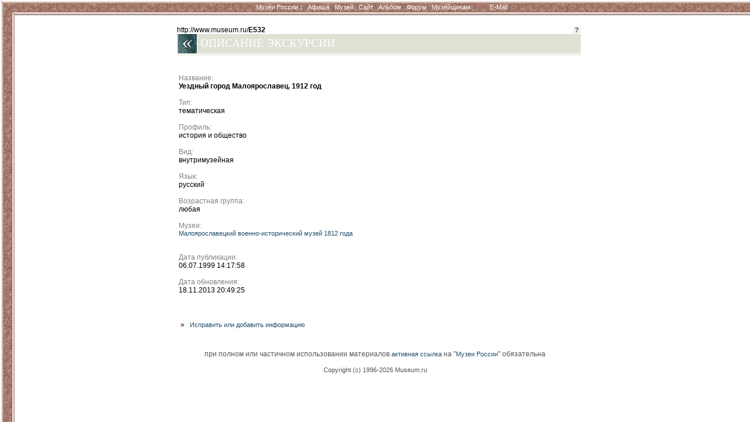

--- FILE ---
content_type: text/html; charset=windows-1251
request_url: http://www.museum.ru/E532
body_size: 6407
content:


<html>
<head>

<title>Уездный город Малоярославец. 1912 год</title>

<meta name="description" lang="ru" content="">

<meta name="revisit-after" content="15 days">
<meta name="ROBOTS" content="ALL">

<LINK REL="stylesheet" TYPE="text/css" HREF="/INC/_global.css">
<LINK REL="stylesheet" TYPE="text/css" HREF="/web/_local.css">
</HEAD>
<BODY BGCOLOR="White" TEXT="Black" LINK="#1E4C6A" VLINK="#1E4C6A" ALINK="Maroon" background="/tour/img/Bg.gif" leftmargin=0 topmargin=0>

<span class=hide><span class=noprint>
<script language="JavaScript"><!--
d=document;a='';a+=';r='+escape(d.referrer)
js=10//--></script><script language="JavaScript1.1"><!--
a+=';j='+navigator.javaEnabled()
js=11//--></script><script language="JavaScript1.2"><!--
s=screen;a+=';s='+s.width+'*'+s.height+';d='+(s.colorDepth?s.colorDepth:s.pixelDepth)
js=12//--></script><script language="JavaScript1.3"><!--
js=13//--></script><script language="JavaScript"><!--
d.write('<img src="http://top.list.ru/counter?id=4640;js='+js+a+';rand='+Math.random()+'">')//--></script><noscript><img src="http://top.list.ru/counter?js=na;id=4640"></noscript>
<script language="JavaScript"><!--
document.write('<img src="http://counter.yadro.ru/hit?r'+
escape(document.referrer)+((typeof(screen)=='undefined')?'':
';s'+screen.width+'*'+screen.height+'*'+(screen.colorDepth?
screen.colorDepth:screen.pixelDepth))+';'+Math.random()+
'" width=1 height=1>')//--></script>

</span></span>

<style media="screen">.hide{display:none;}</style>
<style media="print">.noprint{display:none;} #print{display:inline;}</style>
<div id="mrMenu"><table width="100%" height=25 border=0 cellspacing=0 cellpadding=0 align="center">
<tr class=tMenuBg>
	<td background="/tour/img/mCorn.gif"><img src="/img/nbsp.gif" width=25></td>
	<td NOWRAP width="100%" ALIGN="CENTER" VALIGN="TOP" background="/tour/img/mBg.gif"><div class="vmenu">
		<noindex><span class=hide id=print>www.Museum.ru : </span></noindex>
		
		<A HREF="/" class=tMenu>Музеи России <b>:</b></A>  &nbsp;
		<A HREF="/News/" onmouseover="ShowMenu (menuNews,posMenuX(),posMenuY());" onmouseout="HideMenu ('menu'+menuNews);" class=tMenu>Афиша</A> &nbsp;
		<A HREF="/Mus/" onmouseover="ShowMenu (menuMus,posMenuX(),posMenuY());" onmouseout="HideMenu ('menu'+menuMus);" class=tMenu>Музей</A> &nbsp;
		<A HREF="/Web/" onmouseover="ShowMenu (menuWeb,posMenuX(),posMenuY());" onmouseout="HideMenu ('menu'+menuWeb);" class=tMenu>Сайт</A> &nbsp;
		<A HREF="/Alb/" onmouseover="ShowMenu (menuAlbum,posMenuX(),posMenuY());" onmouseout="HideMenu ('menu'+menuAlbum);" class=tMenu>Альбом</A> &nbsp;
		
		<A HREF="/Forum/" onmouseover="ShowMenu (menuForum,posMenuX(),posMenuY());" onmouseout="HideMenu ('menu'+menuForum);" class=tMenu>Форум</A> &nbsp;
		<A HREF="/Prof/" onmouseover="ShowMenu (menuProf,posMenuX(),posMenuY());" onmouseout="HideMenu ('menu'+menuProf);" class=tMenu>Музейщикам</A> &nbsp; &nbsp; &nbsp; &nbsp; &nbsp;
		<noindex>
		
		<A href="mailto:news@museum.ru?subject=mail" class=tMenu>E-Mail</A>&nbsp;
		
		</noindex>
		
	</div></td>
</tr><tr>
	<td></td><td>
		<table width=100% cellspacing=0 style="border:0;filter:shadow(color=888888, Direction=180, Strength=5)"><td style="border-top:#888888 solid 1px;">&nbsp;</td></table>
	</td>
</tr></table></div>

<SCRIPT LANGUAGE="Javascript" TYPE="text/javascript" SRC="/INC/_static.js"></SCRIPT>

<CENTER>
<TABLE WIDTH=700 CELLSPACING=0 CELLPADDING=0 BORDER=0>
<TR>
	<TD WIDTH=12 NOWRAP><img src="/img/nbsp.gif" width=1 height=1></TD>
	<TD WIDTH=34 NOWRAP><img src="/img/nbsp.gif" width=1 height=1></TD>
	<TD WIDTH=250 NOWRAP><img src="/img/nbsp.gif" width=1 height=1></TD>
	<TD WIDTH=250 NOWRAP><img src="/img/nbsp.gif" width=1 height=1></TD>
	<TD WIDTH=154 NOWRAP><img src="/img/nbsp.gif" width=1 height=1></TD>
</TR><TR>
 
	<TD></TD><TD COLSPAN=3>http://www.museum.ru/<b>E532</b></TD><TD>
		<table width="100%" border=0 cellspacing=0 cellpadding=0>
		<td align="right" valign="bottom" nowrap>
			<a href=/ onClick="return openHelp('tour');" style="cursor:help" class="lMenu">&nbsp;<b>?</b>&nbsp;</a>
		</td>
		</table>
	</TD>
</TR><TR>
	<TD COLSPAN=2 background="/Mus/img/Back.gif"><a href=/ onClick="history.back();return false;"><img src="/img/nbsp.gif" width=47 height=33 border=0></a></TD>
	<TD COLSPAN=2 class="lBar">
		<font style="color:white; font-family: Times New Roman; font-size: 14pt;">&nbsp;ОПИСАНИЕ ЭКСКУРСИИ</font>
	</TD><TD ALIGN="RIGHT" class="lBar">
	</TD>
</TR>



<TR>
	<TD COLSPAN=5></td><img src="/img/nbsp.gif"></TD>
</TR><TR>
	<TD></TD>
	<TD COLSPAN=4 CLASS="lBar2" ALIGN="CENTER"><img src="/img/nbsp.gif" height=4></TD>
</TR><TR>
	<TD></TD>
	<TD COLSPAN=4 VALIGN="TOP"><br><br>


<table>
<tr><td>
<font color="Gray">Название:</font><br><b>Уездный город Малоярославец. 1912 год</b><br><br>
<font color="Gray">Тип:</font><br>
тематическая
<br><br>

<font color="Gray">Профиль:</font><br>
история и общество
<br><br>

<font color="Gray">Вид:</font><br>
внутримузейная
<br><br>
<font color="Gray">Язык:</font><br>русский<br><br><font color="Gray">Возрастная группа:</font><br>любая<br><br>
	<font color="gray">Музеи:</font><br>
	<a href="M627">Малоярославецкий военно-исторический музей 1812 года</a><br><a href=""></a><br><br>
<font color="Gray">Дата публикации:</font><br>06.07.1999 14:17:58<br><br><font color="Gray">Дата обновления:</font><br>18.11.2013 20:49:25<br><br><br>
</td></tr></table>


<br>
&nbsp; &raquo; &nbsp; <script>eMail ('vrm','museum.ru','Исправить или добавить информацию');</script>

	</TD>
</TR>



<TR><TD COLSPAN=5><img src="img/nbsp.gif" width=1 height=8 border=0></TD>
</TR><TR>
	<TD COLSPAN=5 ALIGN="CENTER">

<script src="http://www.google-analytics.com/urchin.js" type="text/javascript">
</script>
<script type="text/javascript">
_uacct = "UA-364392-1";
urchinTracker();
</script>


<br><br>
<div class="cprt">
	при полном или частичном использовании материалов <a href="/" onClick="location.href='ht'+'tp://srv.museum.ru/default.asp?prg=LINK#link';return false;">активная ссылка</a> на "<a href="http://www.museum.ru/">Музеи России</a>" обязательна<br><br>
	<a href="/" onClick="return openHelp('copyright');" class=cprt>Copyright (c) 1996-2026 Museum.ru</a><br>
	
</div><br>

	</TD>
</TR>
</TABLE>

</body>
</html>


--- FILE ---
content_type: text/css
request_url: http://www.museum.ru/web/_local.css
body_size: 6992
content:
/* Верхнее основное меню */
.tMenuBg {
	background-color:#DEE1D4; }
.tMenu:link, .tMenu:visited {
	color:white;
	text-decoration: none;
	font-size : 11px;
	font-family : arial;}
.tMenu:active, .tMenu:hover {
	color:yellow;
	font-size : 11px;
	text-decoration: none;
	font-family : arial;}
.vmenu {
	padding-top:5px;}

/* ОБЩИЙ ЛИНК */
a:link, a:visited {
	font-size: 11px;
	font-family : verdana, arial, sans-serif;
	text-decoration: none; }
a:active, a:hover {
	color:red;
	font-size : 11px;
	font-family : verdana, arial, sans-serif;
	text-decoration: underline; }
.blind {
	display:none; }

/* меню раздела */
.lMenu:link, .lMenu:visited {
	color:#2A4931;
	background-color:#F1F2EB;
	text-decoration: none;
	font-size : 11px;
	font-family : tahoma, arial, verdana, sans-serif;}
.lMenu:active, .lMenu:hover {
	color:black;
	background-color:#DEE1D4;
	text-decoration: none;
	font-size : 11px;
	font-family :  tahoma, arial,verdana, sans-serif;}

/* Основная баррель */
.lBar, .lBar:link, .lBar:visited {
	background-color:#DEE1D4;
	color:#39595C;
	text-decoration: none;
	font-size: 11px; }
.lBar:active, .lBar:hover {
	color:olive;
	text-decoration: underline;
	font-size: 11px; }
.lBar2 {/* отсечка и дно */
	background-color:#F1F2EB;}

/* Результаты поиска */
.rTitle { /* найдено...*/
	color:black;
	font-size: 10pt;
	text-decoration: none;
	font-family : verdana, arial, sans-serif; }
.rSubtitle { /* подсказка */
	color:gray;
	text-indent: 8pt;
	font-family : verdana, arial, sans-serif; }


/* заголовок текстового блока */
.headblock, .headblock:link, .headblock:visited {
	color:#508664;
	font-weight: bold;
	font-size: 12px;
	font-family: arial, verdana, sans-serif; 
	text-decoration: none; }
.headblock:active, .headblock:hover  {
	color:olive;
	font-weight: bold;
	font-size: 12px;
	font-family: arial, verdana, sans-serif;
	text-decoration: underline; }

/* оформленный текстовый блок */
.textblock, .textblock:link, .textblock:visited, .textblock:active, .textblock:hover  {
	color:black;
	text-indent: 20pt;
 	text-align : justify;
	text-decoration: none; }

/* список типов */
.typeH, .typeH:link, .typeH:visited {
	color:#39595C;
	font-weight:bold;
	font-size: 11px;
	font-family:Arial;
	text-decoration: none; }
 .typeH:active, .typeH:hover {
	color:red;
	font-weight:bold;
	font-size: 11px;
	font-family:Arial;
	text-decoration: none; }
.typeL:link, .typeL:visited {
	color:#39595C;
	font-size: 11px;
	font-family:Arial;
	text-decoration: none; }
.typeL:active, .typeL:hover {
	color:red;
	font-size: 11px;
	font-family:Arial;
	text-decoration: none; }

/* ПРАВАЯ КОЛОНКА */
.bgc {
	background-color:#D8E3ED}

.hdr {
	background-color:#7D9EBE;
	font-weight: bold;
	color: White; }
.hdrl {
	background-color:White;}

.hdrQ, .hdrQ:link, .hdrQ:visited {
	background-color:#7D9EBE;
	color: White;
	font-weight: bold;
	text-decoration: none; }
.hdrQ:hover, .hdrQ:active {
	background-color:Maroon;
	color: White;
	font-weight: bold;
	text-decoration: none; }

.lst:link {
	color:#234A70;
	text-decoration: none;
	font-size: 11px;
	font-family : verdana, arial, sans-serif;}
.lst:visited {
	color:#7D9EBE;
	text-decoration: none;
	font-size : 11px;
	font-family : verdana, arial, sans-serif;}
.lst:active, .lst:hover {
	color:olive;
	font-size : 11px;
	font-family : verdana, arial, sans-serif;
	text-decoration: underline;}

.lnk:link, .lnk:visited {
	color:#234A70;
	text-decoration: none;
	font-style : italic;
	font-size: 11px;
	font-family : verdana, arial, sans-serif;}
.lnk:active, .lnk:hover {
	color:olive;
	font-size : 11px;
	font-style : italic;
	font-family : verdana, arial, sans-serif;
	text-decoration: underline;}

.arr:link, .arr:visited {
	color:DarkGreen;
	font-size: 11px;
	text-decoration: none;
	font-family : arial, verdana, sans-serif;}
.arr:active, .arr:hover {
	color:red;
	font-size : 11px;
	background-color:#F1F2EB;
	text-decoration: none;
	font-family : arial, verdana, sans-serif;}

/* спонсоры, партнеры */
.bgc_L {
	background-color:#9AB3B5}

.hdr_L, .hdr_L:link, .hdr_L:visited {
	font-weight: bold;
	font-size: 15px;
	margin-left:5pt;
	font-family: Times New Roman;
	color: White;
	text-decoration: none; }
.hdr_L:active, .lst_L:hover {
	font-weight: bold;
	font-size: 15px;
	margin-left:5pt;
	font-family: Times New Roman;
	color: red;
	text-decoration: none; }

.lst_L:link, .lst_L:visited {
	color:white;
	font-size: 11px;
	margin-left:10pt; 
	font-family : verdana, arial, sans-serif;
	text-decoration: none; }
.lst_L:active, .lst_L:hover {
	color:red;
	font-weight: normal;
	font-size : 11px;
	margin-left:10pt;
	font-family : verdana, arial, sans-serif;
	text-decoration: underline; }

/* копирайт */
.cprt, .cprt:active, .cprt:hover, .cprt:link, .cprt:visited {
	color:#555555; }

	

/* ФОРУМ */
input, textarea { font-family: Sans-Serif; font-size: 10pt; }
select { font-family: Sans-Serif; font-size: 8pt; }

/* 		позиция		*/.t00	{ text-align: center; }
/*		ширина		*/.t01	{ width:100%; }
/* 		название	*/.t02	{ color:#336699; font-weight:bold; font-size:14pt; font-family: Serif; }
/* 		описание	*/.m0	{ color:#336699; font-size:10pt; margin-left:10pt; font-family: Serif; }
/* 		меню		*/.m1	{ margin-bottom:5px; word-spacing:10px; padding:10px; color:white; }
					  .m1 a	{ color:#ff9966; font-weight:bold; text-transform:uppercase; letter-spacing:1px; padding:3px; }
					  .m1 a:hover { text-decoration:none; }
/* найденое поиском	*/.f	{ color:red; }
/* тема корн. новая	*/.t0n	{ margin-top:5px; }
					  	.t0n a	{ color:#3368A9; font-weight:bold; }
/* 		-"- старая	*/.t0	{ margin-left:0px; margin-top:5px; }
					  	.t0 a	{ color:#5580A0; font-weight:bold; }
/* тема влож. новая	*/	.tn	{ margin-left:15px; }
							.tn a	{ color:#3368A9; font-weight:normal; }
/* 		-"- старая	*/	.t	{ margin-left:15px; }
					  		.t a	{ color:#5580A0; font-weight:normal; }
/* сообщение		*/		.m	{ margin-left:20px; background-color:#efefff; }
/* 		теги		*/			.m p a	{ color:gray; font-weight:normal; }
/*		BR			*/ 			p	{ text-align:justify; margin-top:5; text-indent:20px; }
/* подпись			*/			.y	{ text-align:right; }
/*		псевдоним	*/				.y .p	{ color:#55A080; font-weight:normal; }
/*		достоверно 	*/				.y .d	{ color:#33A968; font-weight:bold; }
/* 		отв, пересл	*/				.y .v 	{ color:maroon; font-weight:bold; }
/* сл.,пред,курат	*/.c	{ text-align:center; margin-top:10px; }
					  	.c a	{ color:#1D6256; }
/* форма добавить	*/.t03	{ }

/* выпадающее меню */
.mntbl {border-bottom:1px solid Silver;}
.mntr1 {background-color:White;color:Gray;padding:5px;border:1px solid Silver;border-bottom:0px;}
.mntr2 {background-color:#5574CA;color:white;padding:5px;border:1px solid Gray;border-top:0px;}
.mntr3 {background-color:#5574CA;color:white;padding:5px;border:1px solid Gray;border-top:0px;}
